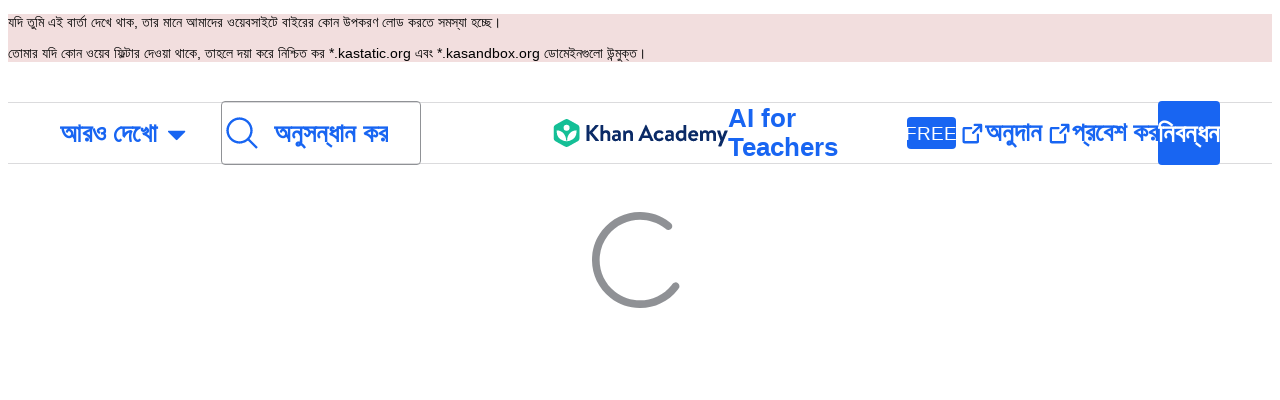

--- FILE ---
content_type: text/javascript
request_url: https://cdn.kastatic.org/khanacademy/135451.bf7de2eee4f2fed9.js
body_size: 6634
content:
"use strict";(self.webpackChunkkhanacademy=self.webpackChunkkhanacademy||[]).push([["135451"],{107944:function(e){e.exports=JSON.parse('{"5yIPLp":["ওহ!"],"30ETT4":["দুঃখিত, তুমি যে পাতাটি লোড করতে চেয়েছিলে তা আর নেই।"],"DxWYIs":["খান একাডেমি মূলপাতায় যাও"],"XSlm/0":["এই সমস্যাটি যদি চলতেই থাকে এবং তোমার যদি মনে হয় এটি কোন ত্রুটি তাহলে অনুগ্রহ করে <0>",["0"],"</0> এবং আমরা এটা দেখবো।"],"CpcmBV":["আমাদের একটি রিপোর্ট পাঠাও"],"UV0J8D":["আমহারিক"],"KhEBDR":["বুলগেরিয়ও"],"6e+N4u":["বাংলা"],"w9VTXG":["চেক"],"Fo2vDn":["ড্যানিশ"],"DDcvSo":["জার্মান"],"CZXzs4":["গ্রীক"],"65A04M":["স্প্যানিশ"],"nLC6tu":["ফরাসী/ ফ্রেঞ্চ"],"sGpqyx":["গুজরাটি"],"tGjibo":["হিন্দি"],"AkeObK":["আর্মেনীয়"],"Lj7sBL":["ইতালীয়"],"17Lyf3":["জর্জিয়ান"],"h6S9Yz":["কোরিয়ান"],"sBc/n8":["মঙ্গোলীয়"],"WRBPIL":["বার্মিজ"],"KIjvtr":["ডাচ"],"trnWaw":["পোলিশ"],"9aBtdW":["সার্বিয়"],"UaISq3":["সুইডিশ"],"fb427h":["তামিল"],"SUr44j":["থাই"],"Kz91g/":["তুর্কী/টার্কিশ"],"bFN8L2":["খান একাডেমি"],"7WMgxm":["কুকি বিষয়ক অগ্রাধিকার"],"95eO8i":["পাদটীকা"],"uyJsf6":["আমাদের কথা"],"qdyV/M":["সংবাদ"],"k4I7F8":["খান একাডেমি ব্যবহারের ফলাফল"],"3uNIbB":["আমাদের দল"],"PJzAMT":["আমাদের শিক্ষানবিশগণ"],"CvSqQ9":["আমাদের কনটেন্ট বিশেষজ্ঞগণ"],"Jil/1G":["আমাদের অগ্রদূতগণ"],"9E65Ob":["আমাদের সমর্থকগোষ্ঠী"],"9CgBjH":["আমাদের দাতাগোষ্ঠী"],"K9Kun2":["আমাদের অর্থায়নে"],"AranlS":["খান একাডেমিতে ক্যারিয়ার"],"V+D/YP":["পেশাগত সুযোগ"],"4IGEAO":["ইন্টার্নশিপ"],"jfC/xh":["যোগাযোগের ঠিকানা"],"CRzGla":["সহায়তা কেন্দ্র"],"2TKQsS":["কমিউনিটি সমর্থন"],"ivZpKd":["তোমার গল্প শেয়ার কর"],"skyYBR":["তথ্যসূত্র"],"Ks5GjD":["আমাদের অ্যাপ ডাউনলোড কর"],"pLJXWn":["বিষয়সমূহ"],"+DEogc":["ভাষা পরিবর্তন কর"],"8QSwA8":["স্বেচ্ছাসেবা"],"UBFThq":["সকলের জন্য, সব জায়গায় বিনামূল্যে বিশ্বমানের শিক্ষা পৌঁছে দেওয়াই আমাদের লক্ষ্য।"],"M7sk0o":["খান একাডেমি একটি 501(c)(3) অলাভজনক প্রতিষ্ঠান।"],"+AYB0D":[["donateLink"]," অথবা ",["volunteerLink"]," প্রদান করতে পারেন আজই!"],"2jJHJV":["সাইট নেভিগেশন"],"Emv+V7":["ব্যবহারের শর্তাদি"],"LcET2C":["গোপনীয়তার নীতিমালা"],"lRwK0n":["কুকি নোটিশ"],"wZQPfd":["প্রবেশাধিকার সংক্রান্ত বিবৃতি"],"RdmuDi":["ফেইসবুকে আমাদের সাথে যুক্ত হও"],"iofwjj":["টুইটারে আমাদের অনুসরণ কর"],"LP2oeZ":["ইনস্টাগ্রামে আমাদের সাথে যুক্ত হও"],"Ng063n":["অনুদান"],"JNCzPW":["দেশ"],"J/GZmc":["যুক্তরাষ্ট্র"],"7GbHlU":["ভারত"],"J6PdvT":["মেক্সিকো"],"P7k2N+":["ব্রাজিল"],"vXIe7J":["ভাষা"],"3c+rtT":["App Store থেকে ডাউনলোড কর"],"4+X0DJ":["গুগুল প্লে থেকে নিয়ে নিন"],"Bz2rUd":["কোর্স, দক্ষতা ও ভিডিও অনুসন্ধান কর"],"A1taO8":["অনুসন্ধান কর"],"wELyS0":["এড়িয়ে গিয়ে মূল বিষয়বস্তু দেখো"],"sQia9P":["প্রবেশ কর"],"e+RpCP":["নিবন্ধন"],"vcpc5o":["মেনু বন্ধ কর"],"GSr0rF":["মেনুতে যাও"],"poutdK":["পাতার শিরোনাম"],"bRvZvA":[["totalPageCount"]," টির মধ্যে ",["currentPage"]," টি"],"kf83Ld":["কিছু একটি সমস্যা হয়েছে."],"OolvvN":["ওহ হো! মনে হচ্ছে তোমার অ্যাকাউন্টের তথ্য লোড করতে কোন সমস্যা হচ্ছে।"],"FgAxTj":["লগ আউট"],"lCF0wC":["রিফ্রেশ"],"LLAa/9":["ঐচ্ছিক"],"mALQCE":["ওহ! কোনো একটি সমস্যা হয়েছে। অনুগ্রহ করে আবার চেষ্টা কর।"],"8tjQCz":["আরও দেখো"],"p6NueD":["নতুন"],"cV9Teo":["মেনুতে কী কী আছে দেখো"],"4q1KwJ":["প্রধান মেনু"],"mQn6gx":["খান একাডেমি সম্বন্ধে"],"qYpD+t":["কোন নোটিফিকেশন নেই। তুমি শেখার জন্য ফিরে যেতে পার!"],"iDNBZe":["নোটিফিকেশন"],"U9EEUz":["একটি নতুন নোটিফিকেশন আছে"],"Ll6jbj":["পয়েন্ট সংগ্রহ করতে প্রবেশ কর"],"tJU0+a":["খান একাডেমি শ্রেণিকক্ষ"],"2XZ3pO":["শিক্ষার্থীর মূলপাতা"],"FyqC6I":["শিক্ষকের ড্যাশবোর্ড"],"iAq5NJ":["অভিভাবকের ড্যাশবোর্ড"],"n+cdSt":["তত্ত্বাবধায়ক ড্যাশবোর্ড"],"Tz0i8g":["সেটিংস"],"c3XJ18":["সহায়তা"],"rw3/co":["ব্যবহারকারীর মেনু"],"HMmg5J":["তোমার যদি কোন ওয়েব ফিল্টার দেওয়া থাকে, তাহলে দয়া করে নিশ্চিত কর *.kastatic.org এবং *.kasandbox.org ডোমেইনগুলো উন্মুক্ত।"],"VvXNI+":["যদি তুমি এই বার্তা দেখে থাক, তার মানে আমাদের ওয়েবসাইটে বাইরের কোন উপকরণ লোড করতে সমস্যা হচ্ছে।"],"WmAVp8":["খান একাডেমি ব্যবহার করার জন্য তোমাকে অন্য একটি ব্রাউসারে আপগ্রেট করতে হবে।"],"fcsdyP":["নতুন সংস্করণ পেতে নিচের যেকোন একটিতে ক্লিক কর।"],"XE1uP/":["মজিলা ফায়ারফক্স"],"LGPRM7":["মাইক্রোসফট এজ"],"RRPFHD":["গুগল ক্রোম"],"RxZ9Rz":["মনে হচ্ছে কোন ত্রুটি হয়েছে। ",["refreshLink"]," কর। যদি তাও ঠিক না হয় তাহলে, ",["issueLink"],"।"],"vx1ZqM":["আমাদের জানাও"],"zSmxHz":["রিফ্রেশ"],"/smmSS":["আমাকে শেখাও"],"o2CMkd":["শিক্ষকের চ্যাটে ফিরে এসেছো!\\n\\nতুমি পূর্ণ ক্ষমতায় ফিরে এসেছো এবং আমি শ্রেষ্ঠ শিক্ষক নির্দেশক হিসেবে থাকবো!"],"d046ny":["শিক্ষার্থীরা এভাবে দেখবে!\\n\\n**তোমার শিক্ষার্থীদের সকল প্রশ্নের উত্তর আমি দেবো।** চেষ্টা করে দেখো!"],"7p5kLi":["ড্যাশবোর্ড"],"/+PQ0p":["আমার পছন্দসমূহ"],"hYgDIe":["তৈরি কর"],"rjZpLn":["শিখো"],"dNLWvw":["শিক্ষার্থীদের মনোযোগ ধরে রাখার জন্য মজাদার পাঠ সূচনা পরিকল্পনা কর।"],"bfgr/e":["প্রশ্ন"],"enzGAL":["প্রশ্ন "],"6foA8n":["তুমি কি নিশ্চিত?"],"dEgA5A":["বাতিল কর"],"YyEvbd":["গণিত কিপ্যাড বন্ধ কর"],"39XxYd":["গণিত কিপ্যাড খোল"],"UvvCgn":["গণিত ইনপুট বাক্স"],"mmv7Cy":["হাইলাইট অপসারণ কর"],"jJXcKe":["হাইলাইট যুক্ত কর"],"bmBH4p":["সংকেত #",["pos"]],"wyOokZ":["ত্রুটি সংশোধন করা হচ্ছে: ",["error"]],"3Bkx/M":["এই প্রশ্নে এখনো কিছু  অংশের উত্তর বাকি রয়েছে।"],"Ctob3N":["দুঃখিত, আমরা তোমার উত্তরটি বুঝতে পারিনি। অনুগ্রহ করে উত্তরটিতে অতিরিক্ত লেখা বা চিহ্ন আছে কিনা তা পরীক্ষা কর।"],"dPoQy+":["তোমার উত্তর প্রায় সঠিক হয়েছে, তবে এটি আরো সরল করা প্রয়োজন।"],"Vg6lSH":["তোমার উত্তর প্রায় সঠিক হয়েছে, কিন্তু শেষে একটি <code>\\\\%</code> বাদ পড়েছে।"],"5FfeVU":["আমি কম্পিউটার। আমি গুণ বুঝতে পারব শুধু যদি তারকা (*) চিহ্নকে গুণ চিহ্ন রূপে ব্যবহার করা হয়।"],"qnjH1N":["তোমার উত্তরে চলক সঠিকভাবে লেখা হয়নি।"],"we8KJd":["তোমার উত্তরে চলক ভুল অক্ষরে লেখা হয়েছে।"],"FegogK":["প্রত্যেক সারি থেকে নির্বাচন করেছ কিনা তা নিশ্চিত কর।"],"id9kPp":["দুঃক্ষিত, আমি বুঝতে পারিনি!"],"tlW4v9":["সূত্র"],"uxfcrd":["আরেকটি সূত্র চাই"],"y4e1p9":["দুঃখিত, প্রশ্নের এই অংশটি আর পাওয়া যাবে না। \uD83D\uDE05 চিন্তার কারণ নেই, এই অংশের উপর কোন নম্বর নেই। চালিয়ে যাও! "],"tCvvdq":["চেষ্টা চালিয়ে যাও"],"KDw4GX":["পুনরায় চেষ্টা কর"],"9td1Wl":["পরীক্ষা কর"],"NLBmwk":["সঠিক!"],"jdU2p1":["পরবর্তী প্রশ্ন"],"P+4OPT":["বাদ দিয়ে ",["title"]," এ যাও"],"Hp1l6f":["বর্তমান"],"t2rBZB":["সঠিক"],"uUvmBo":["সঠিক (নির্বাচিত)"],"Sewdux":["সঠিক না।"],"XQfc1o":["ভুল (নির্বাচিত)"],"BRvU04":["ব্যাখ্যা না দেখানো হোক"],"vzH+7Z":["ব্যাখ্যা"],"OV/JbF":["আমরা তোমার উত্তরকে কোন নম্বর দিতে পারিনি।"],"L3EhRH":["মনে হচ্ছে তুমি কিছু ফাঁকা রেখে গেছো অথবা "],"QpzKWV":["ভুল উত্তর দিয়েছো।"],"keIXpv":["পূর্ণ সংখ্যা, যেমন $6$"],"Lf87Wq":["একটি *প্রকৃত* ভগ্নাংশ, যেমন $1/2$ অথবা $6/10$"],"NdGXcB":["একটি *সরলীকৃত প্রকৃত* ভগ্নাংশ, যেমন $3/5$"],"x0k7/G":["একটি *অপ্রকৃত* ভগ্নাংশ, যেমন $10/7$ অথবা $14/8$"],"YnXyFQ":["একটি *সরলীকৃত অপ্রকৃত* ভগ্নাংশ, যেমন $7/4$ "],"R75vPI":["একটি মিশ্র সংখ্যা, যেমন $1\\\\ 3/4$"],"Jlj2Go":["একদম *পূর্ণাঙ্গ* দশমিক, যেমন $0.75$ "],"TJyohW":["একটি শতকরা, যেমন $12.34\\\\%$"],"qVQETK":["**তোমার উত্তর হবে** "],"aMc5QP":["তোমার উত্তরঃ"],"fv0fwo":["পয়েন্ট যোগ করতে ক্লিক কর"],"cEMEcK":["ছেদচিহ্ন যুক্ত করতে ক্লিক কর"],"mDA7px":["প্রযোজ্য সবগুলো উত্তরের জন্য ছবির প্রতিটি বিন্দুতে ক্লিক কর।"],"VSIVf5":["একটি উত্তর বাছাই করার জন্য ছবির প্রতিটি বিন্দুতে ক্লিক কর।"],"KgkL6U":["প্রযোজ্য সবগুলো উত্তরের জন্য ছবির প্রতিটি বিন্দুতে ক্লিক কর।"],"gHukFm":["একটি উত্তর বাছাই করার জন্য ছবির প্রতিটি বিন্দুতে ক্লিক কর।"],"RD5mEd":["পছন্দসমূহ:"],"+PGpFX":[["num","plural",{"one":["#"," টি উত্তর"],"other":["#"," টি উত্তর"]}]],"tgSGI1":["বিকল্প উত্তরগুলো দেখতে চাই না"],"DkK8wU":[["num","plural",{"one":["ধাপ: ","#"],"other":["ধাপ: ","#"]}]],"vppdTO":["আলো পরিবর্তনের জন্য টাইলসে ক্লিক কর।"],"rHAKoP":["চালিয়ে যাবার জন্য তোমাকে সবগুলো আলো জ্বালিয়ে নিতে হবে।"],"8iQicA":["মেট্রিক্সের সব ঘর পূরণ করেছ কি না তা নিশ্চিত কর।"],"jNGzub":["একটি আনবিক গঠন অঙ্কন কর। স্মাইল প্রতীকঃ ",["content"]],"kB43jn":["পথ পরিবর্তন কর"],"lJn4ux":["বৃত্তটি উন্মুক্ত কর"],"7p2s46":["বৃত্ত ভরাট কর"],"KlKiWk":["ভাগের সংখ্যা:"],"4Er+WD":["দয়া করে নিশ্চিত হয়ে নিন যে ভাগের সংখ্যা গুলো ",["divRangeString"]," এই সীমায় আছে।"],"yqIcUX":["বাক্য ",["lineRange"]],"o5nRMM":["বাক্য ",["lineNumber"]],"7s0l40":["এই রচনাংশ প্রসংগে ",["questionSymbol"]," চিহ্নটি ",["questionNumber"]," প্রশ্নকে ইংগিত করে।"],"JT+otx":["এই ",["sentenceSymbol"]," চিহ্নটি ইংগিত করে যে এই বাক্যটি এই প্রশ্নভুক্ত।"],"bEBWJ5":["রেখা"],"zdXFxN":["রচনাংশ পড়া শুরু।"],"kZwnd0":["রচনাংশের পাদটীকা পড়া শুরু।"],"CpfhFc":["রচনাংশ পড়া সমাপ্ত।"],"lWJfnk":["[",["number"]," নং প্রশ্নের জন্য চিহ্নিত]"],"DAJnrL":["[",["number"]," এ গোল দাগ দাও]"],"QNk2ob":["[বাক্য ",["number"],"]"],"OiWWrh":["গ্রাফটি তৈরি করতে বড় বৃত্তটি সরিয়ে বসাতে হবে"],"FtNmL+":["পয়েন্ট যুক্ত করতে ট্যাপ কর"],"ocUvR+":["মিথ্যা"],"c+xCSz":["সত্য"],"1UzENP":["না"],"l75CjT":["হ্যাঁ"],"TOrfXA":["সঠিক উত্তরগুলো নির্বাচন কর।"],"4qU+5W":["যখন অন্য উত্তর নির্বাচিত হয়ে থাকবে তখন \\"উপরের কোনটিই নয়\\"- এটা নির্বাচন করা যাবে না।"],"uNJyL5":["উপরের কোনটিই নয়"],"ZMrarH":[["numCorrect"]," টি উত্তর নির্বাচন কর:"],"gWOExU":["প্রযোজ্য সকল সঠিক উত্তর নির্বাচন কর:"],"RB2plc":["একটি উত্তর নির্বাচন কর:"],"dhUvvc":["(পছন্দ ",["letter"],", পরীক্ষিত, সঠিক)"],"rxOP8c":["(পছন্দ ",["letter"],", সঠিক)"],"97ABOL":["(পছন্দ ",["letter"],", পরীক্ষিত, সঠিক নয়)"],"r0fz3q":["(পছন্দ ",["letter"],", সঠিক নয়)"],"om7R2V":["(পছন্দ ",["letter"],", পরীক্ষিত)"],"gx/+Sg":["(পছন্দ ",["letter"],")"],"X4SpWq":["ফিরিয়ে আনো"],"pU0klC":[["letter"]," পছন্দের জন্য নির্ধারিত মেনু দেখাও"],"fzazy4":["ডান দিকে নির্দেশকারী চিহ্ন।"],"0W+6G5":["ঐ অধ্যায়গুলো আমি বুঝতে পারিনি।"],"HiYbTA":["তোমার উল্লেখযোগ্য সংখ্যাসমূহ পরীক্ষা কর।"],"fdJpUH":["এই উত্তরটি সংখ্যার হিসেবে ভুল।"],"iuaqjl":["তোমার অধ্যাগুলো দেখো।"],"/FXKlc":["আমি বুঝতে পারছি না"],"Z3FXyt":["লোড করা হচ্ছে..."],"AKljty":["ভিডিও ট্রান্সক্রিপ্ট দেখো"],"Wy3vms":["খান একাডেমি ভিডিও প্লেয়ার"],"Nu4oKW":["বিবরণ"],"6Sr8aP":["কিবোর্ড নিয়ে আসতে এক বা দুই আঙুল দিয়ে ট্যাপ কর"],"GM/Lgk":[["obj"]," এর আগে"],"rraxl8":["যোগ"],"6Jju7x":["বিয়োগ"],"bq+BHg":["ঋণাত্মক"],"ImjQxJ":["গুণ কর"],"i2n70Z":["ভাগ"],"fifgJa":["দশমিক"],"PM/iGg":["শতাংশ"],"mJNrXa":["গুণ কর"],"ARmlms":["সমান চিহ্ন"],"rqxxWT":["সমান নয় চিহ্ন"],"gSOAwP":["বৃহত্তর চিহ্ন"],"VsnSOC":["ক্ষুদ্রতর চিহ্ন"],"Tbu1k2":["বৃহত্তর অথবা সমান চিহ্ন"],"RrwJjN":["ক্ষুদ্রতর অথবা সমান চিহ্ন"],"6WL7XQ":["ভগ্নাংশ, বর্তমান রাশিকে লবে নিয়ে যাবে"],"/hDZL5":["ভগ্নাংশ, বর্তমান রাশিকে বাদ দিয়ে"],"ueuu8m":["পরিবর্তনশীল সূচক"],"4pd4Pk":["বর্গক্ষেত্র"],"yVFW0U":["ঘন"],"C0MmqX":["বর্গমূল"],"16re4f":["ঘনমূল"],"PtMkua":["পরিবর্তনশীল মূল সম্বলিত মূলক"],"rCUg1X":["বন্ধনী শুরু"],"VXSeRt":["বন্ধনী শেষ"],"f1vh+J":["প্রকৃত লগারিদম"],"6lpSC8":["10 ভিত্তিক লগারিদম"],"mcyVR4":["ভিন্ন ভিত্তির লগারিদম"],"BZuUZK":["সাইন"],"Xhac7d":["কোসাইন"],"wWhYGn":["ট্যানজেন্ট"],"Eg/GBA":["পাই"],"TVORUW":["থেটা"],"vdjzRn":["উপরে নির্দেশিত তীর"],"hLp4J6":["ডানমুখী চিহ্ন"],"yWXI3x":["নিচে নির্দেশিত তীর"],"oxoq/h":["বামমুখী চিহ্ন"],"ktWv0P":["বন্ধনী থেকে বের হও"],"Cfutx8":["সূচক থেকে বের হও"],"RLUUTR":["ভিত্তি থেকে বের হও"],"FCMJOF":["ভগ্নাংশের লবে যাও"],"twuKoh":["লব থেকে বের হয়ে হরে যাও"],"DRBR2Q":["ভগ্নাংশের হর থেকে বের হও"],"cnGeoo":["মুছে ফেলো"],"V2BVo8":["বাতিল কর"],"MOgPuS":["কোর্স চ্যালেঞ্জ"],"gzFv/c":["মাস্টারি চ্যালেঞ্জ"],"tkDYSE":[["hours","plural",{"one":["#"," ঘণ্টা"],"other":["#"," ঘণ্টা"]}]],"Pfatg8":[["minutes","plural",{"one":["#"," মিনিট"],"other":["#"," মিনিট"]}]],"iL/HBr":[["seconds","plural",{"one":["#"," সেকেন্ড"],"other":["#"," সেকেন্ড"]}]],"A7Ty43":[["hours"]," এবং ",["minutes"]],"nnb8EM":[["minutes"]," এবং ",["seconds"]],"Z8qKD7":[["numberOfQuestions","plural",{"one":["#"," টি প্রশ্ন"],"other":["#"," টি প্রশ্ন"]}]],"pweQhI":["অনুশীলনী: ",["title"]],"m737JL":[["count","plural",{"one":[["title"],": ","#"," প্রশ্ন"],"other":[["title"],": ","#"," প্রশ্ন সমূহ"]}]],"LxT/yl":["অধ্যায়ভিত্তিক পরীক্ষা"],"4obbuE":["কোর্স: ",["courseName"]],"f6e0Ry":["নিবন্ধ"],"iZWlw6":["চ্যালেঞ্জ"],"50/FGa":["অনুশীলনী"],"jijeT/":["সক্রিয়তামূলক"],"e0NrBM":["প্রকল্প"],"rcXik1":["কুইজ"],"dIZ/63":["টক-থ্রু (Talkthrough)"],"vSJd18":["ভিডিও"],"IwICMB":["ফ্যামিলিয়ার"],"aWz9oe":["প্রফিসিয়েন্ট"],"cLN10o":["মাস্টার্ড"],"kXdiam":["অ্যাটেম্পটেড"],"mu1gVr":["নট স্টার্টেড"],"Pplo46":["পারদর্শী • ",["percentage"],"%"],"FihlFF":["চেষ্টা করা হয়েছে • ",["percentage"],"%"],"Vsep/e":["কোর্স চ্যালেঞ্জ: ",["percentage"],"%"],"E8w8kf":["কুইজ ",["quizNumber"]],"Uxurtc":["অধ্যায় ",["unitIndex"]],"+rS0Df":["অধ্যায় ",["unitIndex"],": ",["unitTitle"]],"F0QZQY":[["0"]," টি অধ্যায়"],"XntLt/":[["0"],"টি দক্ষতা"],"olfbVq":["পাঠ ",["lessonNumber"],": ",["title"]],"hSsySs":["শেষ সময় ",["0"]],"bEwqee":["[ভুল কোড: ",["code"],"]"],"q8Du+T":["কোর্স মাস্টারি: ",["masteryPercent"],"%"],"c/LymQ":["অধ্যায়ভিত্তিক মাস্টারি: ",["masteryPercent"],"%"],"Q4HzYY":[["0"]," পর্যন্ত মাস্টারি পয়েন্ট পেতে পার"]}')}}]);